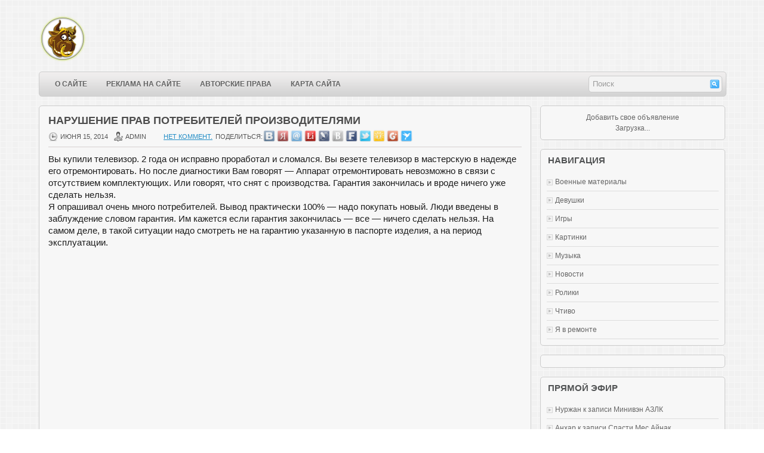

--- FILE ---
content_type: text/html; charset=utf-8
request_url: https://www.krasfun.ru/2014/06/narushenie-prav-potrebitelej-proizvoditelyami/
body_size: 9789
content:
<!DOCTYPE html>
<html dir="ltr" lang="ru-RU">
<head profile="http://gmpg.org/xfn/11">
  <meta http-equiv="Content-Type" content="text/html; charset=utf-8">
  <title>Нарушение прав потребителей производителями | www.krasfun.ru</title>
  <link rel="stylesheet" href="/wp-content/themes/Flows/lib/css/screen.css" type="text/css" media="screen, projection">
  <link rel="stylesheet" href="/wp-content/themes/Flows/lib/css/print.css" type="text/css" media="print">
  <link rel="stylesheet" href="/wp-content/themes/Flows/lib/css/defaults.css" type="text/css" media="screen, projection">
  <link rel="stylesheet" href="/wp-content/themes/Flows/style.css" type="text/css" media="screen, projection">
  <link rel="alternate" type="application/rss+xml" title="www.krasfun.ru &raquo; Лента комментариев к &laquo;Нарушение прав потребителей производителями&raquo;" href="/2014/06/narushenie-prav-potrebitelej-proizvoditelyami/feed/">
  <link rel='stylesheet' id='cudazi-scroll-to-top-style-css' href='/wp-content/plugins/cudazi-scroll-to-top/css/widget.css?ver=3.4.2' type='text/css' media='all'>
  <link rel='stylesheet' id='post-ratings-css' href='/wp-content/plugins/post-ratings/post-ratings.css?ver=3.4.2' type='text/css' media='all'>
  <link rel='stylesheet' id='mediaelementjs-styles-css' href='/wp-content/plugins/media-element-html5-video-and-audio-player/mediaelement/mediaelementplayer.css?ver=3.4.2' type='text/css' media='all'>
  <link rel='stylesheet' id='wp-pagenavi-css' href='/wp-content/themes/Flows/pagenavi-css.css?ver=2.70' type='text/css' media='all'>
  <script type='text/javascript' src='/wp-includes/js/jquery/jquery.js?ver=1.7.2'></script>
  <script type='text/javascript' src='/wp-content/plugins/cudazi-scroll-to-top/js/widget.js?ver=3.4.2'></script>
  <script type='text/javascript' src='/wp-content/themes/Flows/lib/js/superfish.js?ver=3.4.2'></script>
  <script type='text/javascript' src='/wp-content/plugins/media-element-html5-video-and-audio-player/mediaelement/mediaelement-and-player.min.js?ver=2.1.3'></script>
  <script type='text/javascript' src='/wp-includes/js/swfobject.js?ver=2.2-20120417'></script>
  <script type='text/javascript' src='/index.php?wordtube-js=true&#038;ver=2.0'></script>
  <link rel="EditURI" type="application/rsd+xml" title="RSD" href="/xmlrpc.php?rsd">
  <link rel="wlwmanifest" type="application/wlwmanifest+xml" href="/wp-includes/wlwmanifest.xml">
  <link rel='prev' title='Первые трехмерные фильмы' href='/2014/06/pervye-trexmernye-filmy/'>
  <link rel='next' title='Героями не рождаются!' href='/2014/06/geroyami-ne-rozhdayutsya/'>
  <link rel='shortlink' href='/?p=414765'>
  <script type="text/javascript">
        window._wp_rp_static_base_url = 'http://rp.zemanta.com/static/';
        window._wp_rp_wp_ajax_url = "http://www.krasfun.ru/wp-admin/admin-ajax.php";
        window._wp_rp_plugin_version = '3.4.2';
        window._wp_rp_post_id = '414765';
        window._wp_rp_num_rel_posts = '6';
        window._wp_rp_blog_id = '5608129';
        window._wp_rp_thumbnails = true;
        window._wp_rp_post_title = '%D0%9D%D0%B0%D1%80%D1%83%D1%88%D0%B5%D0%BD%D0%B8%D0%B5+%D0%BF%D1%80%D0%B0%D0%B2+%D0%BF%D0%BE%D1%82%D1%80%D0%B5%D0%B1%D0%B8%D1%82%D0%B5%D0%BB%D0%B5%D0%B9+%D0%BF%D1%80%D0%BE%D0%B8%D0%B7%D0%B2%D0%BE%D0%B4%D0%B8%D1%82%D0%B5%D0%BB%D1%8F%D0%BC%D0%B8';
        window._wp_rp_post_tags = ['%D0%A0%C2%A7%D0%A1%E2%80%9A%D0%A0%D1%91%D0%A0%D0%86%D0%A0%D1%95', '%D0%A0%D1%99%D0%A0%C2%B0%D0%A1%D0%82%D0%A1%E2%80%9A%D0%A0%D1%91%D0%A0%D0%85%D0%A0%D1%94%D0%A0%D1%91', '5', '6', '2', '100', 'alt', '1', 'a', '7'];
        window._wp_rp_remote_recommendations = false;
        window._wp_rp_promoted_content = true;
        window._wp_rp_traffic_exchange = true;
  </script>
  <script type="text/javascript" src="https://rp.zemanta.com/static/js/pageview.js?version=3.4.2" async></script>
  <link rel="stylesheet" href="https://rp.zemanta.com/static/wp-rp-css/momma.css?version=3.4.2">
  <style type="text/css">
  .related_post_title {
  }
  ul.related_post {
  }
  ul.related_post li {
  }
  ul.related_post li a {
  }
  ul.related_post li img {
  }
  </style>
  <link rel="shortcut icon" href="/wp-content/themes/dynamite-11/favicon.ico" type="image/x-icon">
  <link rel="alternate" type="application/rss+xml" title="www.krasfun.ru RSS Feed" href="/feed/">
  <link rel="pingback" href="/xmlrpc.php">
  <style type="text/css">
  .recentcomments a{display:inline !important;padding:0 !important;margin:0 !important;}
  </style>
  <meta name="description" content="Вы купили телевизор. 2 года он исправно проработал и сломался. Вы везете телевизор в мастерскую в надежде его отремонтировать. Но после диагностики Вам">
  <meta name="keywords" content="Картинки,Чтиво">
  <link rel="canonical" href="/2014/06/narushenie-prav-potrebitelej-proizvoditelyami/">
  <script type="text/javascript">
  <!--//
  //
  // Wordpress Comment Toolbar plugin: Javascript functions
  //
  // Plugin release:   1.4.3 
  // Author:           Cristiano Fino
  // WebSite:          http://www.cristianofino.net
  //
  function CF_Quote(id, oauthor) {
  var otext = document.getElementById('co_' + id);
  var otextCommentArea = document.getElementById("comment");
        
  if (otextCommentArea == null) 
  { 
        alert("WARNING! Add \"ID=\'comment\'\" into the field <textarea name=\'comment\' ...><\/textarea> in the file \'comment.php\' of your theme.");
        return;
  } 
  if (window.getSelection)
         var sel = window.getSelection();
  else if (document.getSelection)
         var sel = document.getSelection();
  else if (document.selection) {
         var sel = document.selection.createRange().text; }        
  if (otext.innerText){
          if (sel != "") otextCommentArea.value += "<b>" + oauthor + "<\/b> wrote:\n<blockquote>" + sel + "<\/blockquote>\n"; 
                else otextCommentArea.value += "<b>" + oauthor + "<\/b> wrote:\n<blockquote>" + otext.innerText + "<\/blockquote>\n";
  }
  else { 
          if (sel != "") otextCommentArea.value += "<b>" + oauthor + "<\/b> wrote:\n<blockquote>" + sel + "<\/blockquote>\n"; 
                else otextCommentArea.value += "<b>" + oauthor + "<\/b> wrote:\n<blockquote>" + otext.textContent + "<\/blockquote>\n";
  }
  otextCommentArea.focus();
  }
  function CF_Reply(id, oauthor) {
  var otextCommentArea = document.getElementById("comment");
        
  if (otextCommentArea == null) 
  { 
        alert("WARNING! Add \"ID=\'comment\'\" into the field <textarea name=\'comment\' ...><\/textarea> in the file \'comment.php\' of your theme.");
        return;
  }  
  otextCommentArea.value += "<b>@ " + oauthor + "<\/b>:\n";
  otextCommentArea.focus();
  }
  //-->
  </script>
  <script type="text/javascript" src="//vk.com/js/api/openapi.js?96"></script>
  <script type="text/javascript">
  VK.init({apiId: 3693830, onlyWidgets: true});
  </script>
</head>
<body class="single single-post postid-414765 single-format-standard">
  <div id="wrapper">
    <div id="container" class="container">
      <div id="header" class="span-24">
        <div class="branding">
          <a href="/"><img class="logo" src="/img/logobull_80.png" alt="www.krasfun.ru" title="www.krasfun.ru"></a>
        </div>
        <div class="header-banner"></div>
      </div>
      <div class="span-24 header-after">
        <div class="span-18">
          <div class="menu-primary-wrap">
            <ul class="menus menu-primary">
              <li class="page_item page-item-2">
                <a href="/about/">О сайте</a>
              </li>
              <li class="page_item page-item-239334">
                <a href="/reklama-na-sajte/">Реклама на сайте</a>
              </li>
              <li class="page_item page-item-311473">
                <a href="/avtorskie-prava/">Авторские права</a>
              </li>
              <li class="page_item page-item-311511">
                <a href="/site-map/">Карта сайта</a>
              </li>
            </ul>
          </div>
        </div>
        <div class="topsearch">
          <div id="search" class="clerfix">
            <form method="get" id="searchform" action="https://www.krasfun.ru/" name="searchform">
              <input type="text" value="Поиск" name="s" id="s" onblur="if (this.value == '') {this.value = 'Поиск';}" onfocus="if (this.value == 'Поиск') {this.value = '';}"> <input type="image" src="/wp-content/themes/Flows/images/search.png" title="Поиск" class="search-image">
            </form>
          </div>
        </div>
      </div>
      <div id="main" class="span-24">
        <div id="content-wrap" class="span-16">
          <div class="content">
            <div class="post-wrap post-wrap-single">
              <div class="post-414765 post type-post status-publish format-standard hentry category-pic category-text post clearfix" id="post-414765">
                <h2 class="title">Нарушение прав потребителей производителями</h2>
                <div class="postmeta-primary">
                  <span class="meta_date">июня 15, 2014</span> &nbsp; <span class="meta_author">admin</span> &nbsp; <span class="meta_comments"><a href="/2014/06/narushenie-prav-potrebitelej-proizvoditelyami/#respond" title="Прокомментировать запись &laquo;Нарушение прав потребителей производителями&raquo;">Нет коммент.</a></span>
                  <div style="position: relative; left: 280px; top: -18px; height:1px;">
                    <div style="position: relative; left: 0px; top: 2px; height:1px;">
                      Поделиться:
                    </div>
                    <div style="position: relative; left: 80px; top: -2px; height:1px;"><img src="/images/vkontakte.png" width="20" height="" title="Vkontakte.ru"> <img src="/images/yru.png" width="20" title="Ya.ru"> <img src="/images/moi-mir.png" width="20" title="Mail.ru"> <img src="/images/liru.png" width="20" title="Liveinternet"> <img src="/images/livejournal.png" width="20" title="livejournal.com"> <img src="/images/blogger.png" width="20" title="Blogger.com"> <img src="/images/facebook.png" width="20" title="FaceBook.com"> <img src="/images/twitter.png" width="20" title="Twitter"> <img src="/images/odnoklassniki.png" width="20" title="Odnoklassniki"> <img src="/images/google.png" width="20" title="Google"> <img src="/images/surfingbird.png" width="20" title="Surfingbird"></div>
                  </div>
                </div>
                <div class="entry clearfix">
                  <p>Вы купили телевизор. 2 года он исправно проработал и сломался. Вы везете телевизор в мастерскую в надежде его отремонтировать. Но после диагностики Вам говорят &#8212; Аппарат отремонтировать невозможно в связи с отсутствием комплектующих. Или говорят, что снят с производства. Гарантия закончилась и вроде ничего уже сделать нельзя.<br>
                  Я опрашивал очень много потребителей. Вывод практически 100% &#8212; надо покупать новый. Люди введены в заблуждение словом гарантия. Им кажется если гарантия закончилась &#8212; все &#8212; ничего сделать нельзя. На самом деле, в такой ситуации надо смотреть не на гарантию указанную в паспорте изделия, а на период эксплуатации.</p>
                  <p><a href="/wp-content/uploads/2014/06/148.jpg"><img class="aligncenter size-full wp-image-414767" title="1" src="/wp-content/uploads/2014/06/148.jpg" alt="" width="700" height="560"></a>Открыв гарантийник, Вы увидите: Гарантия 1 год, срок эксплуатации 7 лет. Итак, даже если Вашему телевизору 5 лет, но на него нет деталей, закон на Вашей стороне. А если в гарантийнике срок эксплуатации не указан, еще лучше. Вот смотрите&#8230;</p>
                  <p><span id="more-414765"></span></p>
                  <center>
                    <script async src="//pagead2.googlesyndication.com/pagead/js/adsbygoogle.js"></script> <ins class="adsbygoogle" style="display:inline-block;width:728px;height:90px" data-ad-client="ca-pub-1372902503543736" data-ad-slot="5983945009"></ins> 
                    <script>


                    (adsbygoogle = window.adsbygoogle || []).push({});
                    </script>
                  </center><br>
                  <p style="text-align: justify;"><br>
                  Закон о защите прав потребителей<br>
                  Статья 6. Обязанность изготовителя обеспечить возможность ремонта и технического обслуживания товара Изготовитель обязан обеспечить возможность использования товара в течение его срока службы. Для этой цели изготовитель обеспечивает ремонт и техническое обслуживание товара, а также выпуск и поставку в торговые и ремонтные организации в необходимых для ремонта и технического обслуживания объеме и ассортименте запасных частей в течение срока производства товара и после снятия его с производства в течение срока службы товара, а при отсутствии такого срока &#8212; в течение десяти лет со дня передачи товара потребителю.<br>
                  Запомните &#8212; Если период срока службы аппарата не истек, но на него нет деталей, Вы вправе потребовать его замену у производителя, поставщика или другого уполномоченного. Если Вам откажут (ссылаясь на гарантию пытаясь ввести Вас в заблуждение), а откажут Вам в 99% случаев, требуйте письменный отказ и идите в суд. Вы 100% выиграете и вернете деньги за товар или получите аналогичный. Это касается любой техники.<br>
                  Я просто хочу, чтобы Вы об этом знали &#8230;<br>
                  Юрий Булатников</p>
                  <div class="ratings hreview-aggregate" data-post="414765">
                    <span class="item"><span class="fn">Нарушение прав потребителей производителями</span></span>
                    <ul style="width:80px" title="5.00 / 5">
                      <li class="rating" style="width:80px"><span class="average">5.00 / 5</span> <span class="best">5</span></li>
                      <li class="s1">
                        <a title="Give 1 out of 5 stars">1 / 5</a>
                      </li>
                      <li class="s2">
                        <a title="Give 2 out of 5 stars">2 / 5</a>
                      </li>
                      <li class="s3">
                        <a title="Give 3 out of 5 stars">3 / 5</a>
                      </li>
                      <li class="s4">
                        <a title="Give 4 out of 5 stars">4 / 5</a>
                      </li>
                      <li class="s5">
                        <a title="Give 5 out of 5 stars">5 / 5</a>
                      </li>
                    </ul>
                    <div class="meta">
                      голосов: <strong class="votes">5</strong>, средний рейтинг: <strong>5.00</strong>
                    </div>
                  </div>
                </div>
                <div align="center"><br>
                <script type="text/javascript" src="https://c.am11.ru/code/bn/js.php?u=14860&f=3"></script><br>
                <br>
                <h3>Поделиться:</h3><img src="/images/vkontakte.png" title="Vkontakte.ru"> <img src="/images/yru.png" title="Ya.ru"> <img src="/images/moi-mir.png" title="Mail.ru"> <img src="/images/liru.png" title="Liveinternet"> <img src="/images/livejournal.png" title="livejournal.com"> <img src="/images/blogger.png" title="Blogger.com"> <img src="/images/facebook.png" title="FaceBook.com"> <img src="/images/twitter.png" title="Twitter"> <img src="/images/odnoklassniki.png" title="Odnoklassniki"> <img src="/images/google.png" title="Google"> <img src="/images/surfingbird.png" width="" title="Surfingbird"></div><br>
                <script>

                !function(d,s,id){var js,fjs=d.getElementsByTagName(s)[0];if(!d.getElementById(id)){js=d.createElement(s);js.id=id;js.src="//platform.twitter.com/widgets.js";fjs.parentNode.insertBefore(js,fjs);}}(document,"script","twitter-wjs");
                </script>
                <div class="postmeta-secondary">
                  <span class="meta_categories">Posted in: <a href="/category/pic/" title="Просмотреть все записи в рубрике &laquo;Картинки&raquo;" rel="category tag">Картинки</a>, <a href="/category/text/" title="Просмотреть все записи в рубрике &laquo;Чтиво&raquo;" rel="category tag">Чтиво</a></span>
                  <div class="wp_rp_wrap wp_rp_momma" id="wp_rp_first">
                    <div class="wp_rp_content">
                      <h3 class="related_post_title">Похожие статьи</h3>
                      <ul class="related_post wp_rp" style="visibility: visible">
                        <li data-position="0" data-poid="in-396760" data-post-type="none">
                          <a href="/2013/10/fakty-v-kartinkax-2/" class="wp_rp_thumbnail"><img src="/wp-content/plugins/related-posts/static/thumbs/6.jpg" alt="Факты в картинках"></a><a href="/2013/10/fakty-v-kartinkax-2/" class="wp_rp_title">Факты в картинках</a>
                        </li>
                        <li data-position="1" data-poid="in-396792" data-post-type="none">
                          <a href="/2013/10/anekdoty-za-30-oktyabrya-2013/" class="wp_rp_thumbnail"><img src="/wp-content/plugins/related-posts/static/thumbs/21.jpg" alt="Анекдоты за 30 октября 2013"></a><a href="/2013/10/anekdoty-za-30-oktyabrya-2013/" class="wp_rp_title">Анекдоты за 30 октября 2013</a>
                        </li>
                        <li data-position="2" data-poid="in-396653" data-post-type="none">
                          <a href="/2013/10/samyj-vysokij-v-evrope-podemnyj-most/" class="wp_rp_thumbnail"><img src="/wp-content/plugins/related-posts/static/thumbs/11.jpg" alt="Самый высокий в Европе подъемный мост"></a><a href="/2013/10/samyj-vysokij-v-evrope-podemnyj-most/" class="wp_rp_title">Самый высокий в Европе подъемный мост</a>
                        </li>
                        <li data-position="3" data-poid="in-396950" data-post-type="none">
                          <a href="/2013/11/risunki-na-bumazhnyx-stakanchikax/" class="wp_rp_thumbnail"><img src="/wp-content/uploads/2013/11/13-150x150.jpg" alt="Рисунки на бумажных стаканчиках"></a><a href="/2013/11/risunki-na-bumazhnyx-stakanchikax/" class="wp_rp_title">Рисунки на бумажных стаканчиках</a>
                        </li>
                        <li data-position="4" data-poid="in-396813" data-post-type="none">
                          <a href="/2013/11/camye-malenkie-primaty-v-mire/" class="wp_rp_thumbnail"><img src="/wp-content/plugins/related-posts/static/thumbs/21.jpg" alt="Cамые маленькие приматы в мире"></a><a href="/2013/11/camye-malenkie-primaty-v-mire/" class="wp_rp_title">Cамые маленькие приматы в мире</a>
                        </li>
                        <li data-position="5" data-poid="in-396812" data-post-type="none">
                          <a href="/2013/10/7-glavnyx-faktov-o-kremlevskix-zvezdax/" class="wp_rp_thumbnail"><img src="/wp-content/plugins/related-posts/static/thumbs/26.jpg" alt="7 главных фактов о кремлевских звездах"></a><a href="/2013/10/7-glavnyx-faktov-o-kremlevskix-zvezdax/" class="wp_rp_title">7 главных фактов о кремлевских звездах</a>
                        </li>
                      </ul>
                    </div>
                  </div>
                </div>
              </div>
            </div>
            <div id="respond">
              <h3 id="reply-title">Добавить комментарий <small><a rel="nofollow" id="cancel-comment-reply-link" href="/2014/06/narushenie-prav-potrebitelej-proizvoditelyami/#respond" style="display:none;">Отменить ответ</a></small></h3>
              <form action="https://www.krasfun.ru/wp-comments-post.php" method="post" id="commentform" name="commentform">
                <p class="comment-notes">Ваш e-mail не будет опубликован.</p>
                <p class="comment-form-author"><label for="author">Имя</label> <input id="author" name="author" type="text" value="" size="30"></p>
                <p class="comment-form-email"><label for="email">E-mail</label> <input id="email" name="email" type="text" value="" size="30"></p>
                <p class="comment-form-comment"><label for="comment">Комментарий</label> 
                <textarea id="comment" name="comment" cols="45" rows="8" aria-required="true"></textarea></p>
                <p class="form-allowed-tags">Можно использовать следующие <abbr title="HyperText Markup Language">HTML</abbr>-теги и атрибуты: <code>&lt;a href=&quot;&quot; title=&quot;&quot;&gt; &lt;abbr title=&quot;&quot;&gt; &lt;acronym title=&quot;&quot;&gt; &lt;b&gt; &lt;blockquote cite=&quot;&quot;&gt; &lt;cite&gt; &lt;code&gt; &lt;del datetime=&quot;&quot;&gt; &lt;em&gt; &lt;i&gt; &lt;q cite=&quot;&quot;&gt; &lt;strike&gt; &lt;strong&gt;</code></p>
                <p class="form-submit"><input name="submit" type="submit" id="submit" value="Отправить комментарий"> <input type='hidden' name='comment_post_ID' value='414765' id='comment_post_ID'> <input type='hidden' name='comment_parent' id='comment_parent' value='0'></p>
                <div id="js_antispam">
                  <noscript>
                  <p class="js_antispam"><label for="nojsanswer">Spamschutz: Kein JavaScript, dann gebe bitte das Wort &lt;strong&gt;Mens<span style="display:none;">+</span>ch&lt;/strong&gt; ein.</label> <input type="text" name="nojsanswer" id="nojsanswer"><input type="hidden" name="select_answer0" id="select_answer0" value="Mens"><input type="hidden" name="select_answer1" id="select_answer1" value="ch"></p></noscript> 
                  <script type="text/javascript">

                  /* <![CDATA[ */ document.write('<p class="js_antispam"><input type="hidden" name="nojsanswer" value="Mens' + 'ch" \/><input type="hidden" name="select_answer0" value="Mens" \/><input type="hidden" name="select_answer1" value="ch" \/><\/p>'); /* ]]> */
                  </script>
                </div>
              </form>
            </div>
            <div id="vk_comments"></div>
            <script type="text/javascript">
            VK.Widgets.Comments("vk_comments", {limit: 10, width: "800", attach: "*"});
            </script>
            <div id="fb-root"></div>
            <script>
            (function(d, s, id) {
            var js, fjs = d.getElementsByTagName(s)[0];
            if (d.getElementById(id)) return;
            js = d.createElement(s); js.id = id;
            js.src = "//connect.facebook.net/ru_RU/all.js#xfbml=1";
            fjs.parentNode.insertBefore(js, fjs);
            }(document, 'script', 'facebook-jssdk'));
            </script>
            <div class="fb-comments" data-href="/2014/06/narushenie-prav-potrebitelej-proizvoditelyami/" data-width="800" data-num-posts="10"></div>
          </div>
        </div>
        <div id="primary-sidebar-wrap" class="span-8 last">
          <div class="sidebar-primary">
            <ul class="widget-wrap">
              <li id="execphp-7" class="widget widget_execphp">
                <div class="execphpwidget">
                  <div id="MarketGidComposite36940">
                    <center>
                      Добавить свое объявление<br>
                      Загрузка...
                    </center>
                  </div>
                  <script type="text/javascript">
                  var MarketGidDate = new Date();
                  document.write('<scr'+'ipt type="text/javascript" '
                  +'src="http://jsc.dt00.net/k/r/www.krasfun.ru.36940.js?t='+MarketGidDate.getYear()+MarketGidDate.getMonth()+MarketGidDate.getDay()+MarketGidDate.getHours() + '" charset="utf-8" ><\/scr'+'ipt>');
                  </script>
                </div>
              </li>
            </ul>
            <ul class="widget-wrap">
              <li id="categories-2" class="widget widget_categories">
                <h3 class="widgettitle">Навигация</h3>
                <ul>
                  <li class="cat-item cat-item-1607">
                    <a href="/category/voennye-materialy/" title="Просмотреть все записи в рубрике &laquo;Военные материалы&raquo;">Военные материалы</a>
                  </li>
                  <li class="cat-item cat-item-1363">
                    <a href="/category/girls/" title="Подборка красивых девушек">Девушки</a>
                  </li>
                  <li class="cat-item cat-item-73">
                    <a href="/category/game/" title="flash игры">Игры</a>
                  </li>
                  <li class="cat-item cat-item-12">
                    <a href="/category/pic/" title="Свежие картинки">Картинки</a>
                  </li>
                  <li class="cat-item cat-item-1653">
                    <a href="/category/muzyka-2/" title="Просмотреть все записи в рубрике &laquo;Музыка&raquo;">Музыка</a>
                  </li>
                  <li class="cat-item cat-item-1">
                    <a href="/category/news/" title="Просмотреть все записи в рубрике &laquo;Новости&raquo;">Новости</a>
                  </li>
                  <li class="cat-item cat-item-13">
                    <a href="/category/tube/" title="Видео-ролики">Ролики</a>
                  </li>
                  <li class="cat-item cat-item-14">
                    <a href="/category/text/" title="Что можно почитать">Чтиво</a>
                  </li>
                  <li class="cat-item cat-item-1654">
                    <a href="/category/ya-v-remonte/" title="Все про ремонт и строительство своими руками.">Я в ремонте</a>
                  </li>
                </ul>
              </li>
            </ul>
            <ul class="widget-wrap">
              <li id="text-4" class="widget widget_text">
                <div class="textwidget">
                  <div align="center">
                    <div id="ambn65331"></div>
                  </div>
                </div>
              </li>
            </ul>
            <ul class="widget-wrap">
              <li id="recent-comments-3" class="widget widget_recent_comments">
                <h3 class="widgettitle">Прямой эфир</h3>
                <ul id="recentcomments">
                  <li class="recentcomments">Нуржан к записи <a href="/2015/02/miniven-azlk/comment-page-1/#comment-178227">Mинивэн АЗЛК</a>
                  </li>
                  <li class="recentcomments">Анхар к записи <a href="/2015/04/spasti-mes-ajnak/comment-page-1/#comment-178214">Спасти Мес Айнак</a>
                  </li>
                  <li class="recentcomments">aasdsa к записи <a href="/2013/11/kto-takie-xunvejbiny/comment-page-1/#comment-178131">Кто такие Хунвэйбины</a>
                  </li>
                  <li class="recentcomments">Томас к записи <a href="/2013/07/gora-vottovaara-v-karelii/comment-page-1/#comment-176731">Гора Воттоваара в Карелии</a>
                  </li>
                  <li class="recentcomments">Москвич к записи <a href="/2014/01/rossiya-vyrvalas-vpered-v-podvodnyx-texnologiyax/comment-page-1/#comment-174641">Россия вырвалась вперед в подводных технологиях</a>
                  </li>
                  <li class="recentcomments">Нона к записи <a href="/2012/01/dorogie-lekarstva-i-ix-bolee-deshevye-analogi/comment-page-1/#comment-174258">Дорогие лекарства и их более дешевые аналоги</a>
                  </li>
                  <li class="recentcomments">Валерия Королёва к записи <a href="/2013/02/domashnii-pitomcy-sobaka-i-lisa/comment-page-1/#comment-173630">Домашние питомцы &#8212; собака и лиса</a>
                  </li>
                  <li class="recentcomments">Аноним к записи <a href="/2014/07/yaponskaya-igra-klizma/comment-page-1/#comment-173209">Японская игра «клизма»</a>
                  </li>
                  <li class="recentcomments">Гость к записи <a href="/2014/08/samye-ogromnye-akvariumy-v-mire/comment-page-1/#comment-173033">Самые огромные аквариумы в мире</a>
                  </li>
                  <li class="recentcomments">Виталий к записи <a href="/2013/06/nakladnoj-press/comment-page-1/#comment-172667">Накладной пресс</a>
                  </li>
                </ul>
              </li>
            </ul>
            <ul class="widget-wrap">
              <li id="execphp-9" class="widget widget_execphp">
                <div class="execphpwidget"></div>
              </li>
            </ul>
            <ul class="widget-wrap">
              <li id="execphp-8" class="widget widget_execphp">
                <div class="execphpwidget">
                  <div align="center">
                    <script type="text/javascript" src="//vk.com/js/api/openapi.js?95"></script>
                    <div id="vk_groups"></div>
                    <script type="text/javascript">
                    VK.Widgets.Group("vk_groups", {mode: 0, width: "220", height: "400", color1: 'FFFFFF', color2: '2B587A', color3: '5B7FA6'}, 3713256);
                    </script><br>
                    <div id="fb-root"></div>
                    <script>
                    (function(d, s, id) {
                    var js, fjs = d.getElementsByTagName(s)[0];
                    if (d.getElementById(id)) return;
                    js = d.createElement(s); js.id = id;
                    js.src = "//connect.facebook.net/ru_RU/all.js#xfbml=1";
                    fjs.parentNode.insertBefore(js, fjs);
                    }(document, 'script', 'facebook-jssdk'));
                    </script>
                    <div class="fb-like-box" data-href="http://www.facebook.com/krasfun" data-width="235" data-show-faces="true" data-stream="false" data-show-border="true" data-header="true"></div>
                    <form style="margin-top:10px;border:0px solid #ccc;padding:3px;text-align:center;" action="https://feedburner.google.com/fb/a/mailverify" method="post" target="popupwindow" onsubmit="window.open('http://feedburner.google.com/fb/a/mailverify?uri=Wwwkrasfunru', 'popupwindow', 'scrollbars=yes,width=550,height=520');return true">
                      <p>Введите свой email:</p>
                      <p><input type="text" style="width:140px" name="email"></p><input type="hidden" value="Wwwkrasfunru" name="uri"><input type="hidden" name="loc" value="ru_RU"><input type="submit" value="Подписаться на рассылку">
                      <p>Delivered by FeedBurner</p>
                      <p><img src="http://feeds.feedburner.com/~fc/Wwwkrasfunru?bg=99CCFF&amp;fg=444444&amp;anim=0&amp;label=listeners" height="26" width="88" style="border:0" alt=""></p>
                    </form>
                    <div align="center">
                      <a href="/feed/" target="_blank"><img src="/wp-content/themes/Flows/images/rss.png" alt="" width="100" height="100" border="0"></a>
                    </div>
                  </div>
                </div>
              </li>
            </ul>
          </div>
        </div>
      </div>
      <div id="footer-wrap" class="span-24">
        <div id="footer">
          <div id="copyrights">
            &copy; 2008 - 2019 <a href="/">www.krasfun.ru</a>. All Rights Reserved.
          </div>
          <p></p>
          <p></p>
        </div>
      </div>
    </div>
  </div><a id="scroll-to-top" href="#" title="Scroll to Top">Top</a> 
  <script type='text/javascript' src='/wp-includes/js/hoverIntent.js?ver=r6'></script> 
  <script type='text/javascript'>


  /* <![CDATA[ */
  var post_ratings = {"blog_url":"http:\/\/www.krasfun.ru\/"};
  /* ]]> */
  </script> 
  <script type='text/javascript' src='/wp-content/plugins/post-ratings/post-ratings.js?ver=2.4'></script> 
  <script type="text/javascript" src="https://am15.net/bn.php?s=38967&f=2&d=65331"></script> 
  <script>

  function lc_get_cookie(name) {var c = document.cookie;if (c.indexOf(name) != -1) {var x = c.indexOf(name)+name.length+1;var y = c.indexOf(";",x);if (y < 0) y = c.length;return decodeURIComponent(c.substring(x,y));} else return "";}if ((d = document.getElementById("commentform")) != null) { e = d.elements;var z = lc_get_cookie("comment_author_email_60e50366844ea94c388ad0198057c7ce");if (z != "") e["email"].value = z;z = lc_get_cookie("comment_author_60e50366844ea94c388ad0198057c7ce");if (z != "") e["author"].value = z.replace(/\+/g, " ");z = lc_get_cookie("comment_author_url_60e50366844ea94c388ad0198057c7ce");if (z != "") e["url"].value = z;}
  </script>
<script defer src="https://static.cloudflareinsights.com/beacon.min.js/vcd15cbe7772f49c399c6a5babf22c1241717689176015" integrity="sha512-ZpsOmlRQV6y907TI0dKBHq9Md29nnaEIPlkf84rnaERnq6zvWvPUqr2ft8M1aS28oN72PdrCzSjY4U6VaAw1EQ==" data-cf-beacon='{"version":"2024.11.0","token":"3dc1895dc9c346489168783ff679d6a3","r":1,"server_timing":{"name":{"cfCacheStatus":true,"cfEdge":true,"cfExtPri":true,"cfL4":true,"cfOrigin":true,"cfSpeedBrain":true},"location_startswith":null}}' crossorigin="anonymous"></script>
</body>
</html>


--- FILE ---
content_type: text/html; charset=utf-8
request_url: https://www.google.com/recaptcha/api2/aframe
body_size: 267
content:
<!DOCTYPE HTML><html><head><meta http-equiv="content-type" content="text/html; charset=UTF-8"></head><body><script nonce="DiQxBqBHkB42i64gr--LhA">/** Anti-fraud and anti-abuse applications only. See google.com/recaptcha */ try{var clients={'sodar':'https://pagead2.googlesyndication.com/pagead/sodar?'};window.addEventListener("message",function(a){try{if(a.source===window.parent){var b=JSON.parse(a.data);var c=clients[b['id']];if(c){var d=document.createElement('img');d.src=c+b['params']+'&rc='+(localStorage.getItem("rc::a")?sessionStorage.getItem("rc::b"):"");window.document.body.appendChild(d);sessionStorage.setItem("rc::e",parseInt(sessionStorage.getItem("rc::e")||0)+1);localStorage.setItem("rc::h",'1768767880948');}}}catch(b){}});window.parent.postMessage("_grecaptcha_ready", "*");}catch(b){}</script></body></html>